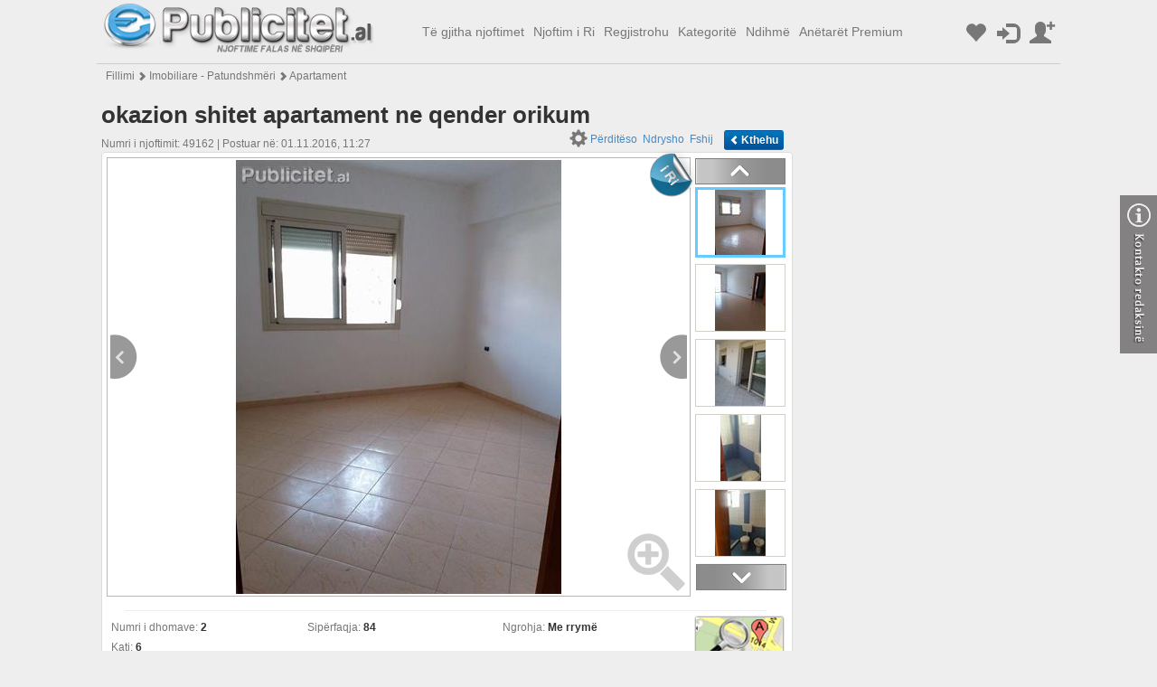

--- FILE ---
content_type: text/html; charset=utf-8
request_url: http://www.publicitet.al/AdDetails?ad=49162
body_size: 58989
content:
<!DOCTYPE html>
<html>
<head>
    <meta charset="utf-8" />
    

    <link rel="SHORTCUT ICON" href="/favicon.ico" type="image/vnd.microsoft.icon" />

    
    <title>okazion shitet apartament ne qender orikum</title>
    <meta name="description" content="okazion shitet nje apartament ne qender orikum katii peste ose i gjasht mbi toke.Apartamenti eshte i ri i pabanuar ndonjehere dhe ndodhet ne qender te orikumit.Apartamenti eshte i perbere nga nje dhome,nje guzhine dhe nje tualet e gjitha me sip 84 m2." />
    <meta property="og:title" content="okazion shitet apartament ne qender orikum" />
    
    <meta property="og:url" content="http://www.publicitet.al/AdDetails?ad=49162" />
    <meta property="og:image" content="http://publicitet.al/img/1/big/7de88edb-20e2-4339-a08a-017bbaf5ff68.jpg" />
    <meta property="og:site_name" content="Rekama 5" />
    <meta property="og:description" content="okazion shitet nje apartament ne qender orikum katii peste ose i gjasht mbi toke.Apartamenti eshte i ri i pabanuar ndonjehere dhe ndodhet ne qender te orikumit.Apartamenti eshte i perbere nga nje dhome,nje guzhine dhe nje tualet e gjitha me sip 84 m2." />


    <link href="/Content/css?v=89_fMNrCAMzsAVuRsRU6RVSWvIaMyOIYgbnxAv7_9iA1" rel="stylesheet"/>

    <script src="/bundles/modernizr?v=wBEWDufH_8Md-Pbioxomt90vm6tJN2Pyy9u9zHtWsPo1"></script>

    <style>
          </style>
    <script type="text/javascript">
    function showPanel() {
        $('#pnlSearchOptions').show("slide", { direction: "right" }, 1000);
    }
    </script>
   
</head>

<body style="position:relative">
    <div class="visible-lg visible-md hidden-sm hidden-xs">
        <div class="scrollup" id="ScrollUpDiv">
            <a id="btnScrollUp" style="cursor:pointer"><span class="glyphicon glyphicon-chevron-up" style="font-size:22px; color:#ffffff"></span></a>
        </div>
    </div>
    <div class="visible-lg hidden-md hidden-sm hidden-xs contactRightDiv">
        <a href="/Help/HelpContact"><img src="/Content/images/al/kontakt.png" /></a>
    </div>
    <div class="container body-content" style="min-width:1040px;">
        <div class="col-lg-12 clear-padding">
            <div class="col-lg-4 col-md-4 col-sm-4 col-xs-12 text-center lrpadding_5">
                <a href="/">
                    <img class="img-responsive" src="/Content/images/al/logot3.png" alt="Logo" />
                </a>
            </div>
            <div class="col-lg-8 col-md-8 col-sm-8 col-xs-12 text-center clear-padding" style="position:relative;">
                <nav class="navbar navbar-default navbarFix" role="navigation">
                    <!-- Brand and toggle get grouped for better mobile display -->
                    

                    <!-- Collect the nav links, forms, and other content for toggling -->
                    <div>
                        <ul class="nav navbar-nav">
                            <li id="menuAllAds"><a href="/Search">Të gjitha njoftimet</a></li>
                            
                                    <li id="menuNew"><a href="/PlaceAd2">Njoftim i Ri</a></li>
                                    <li id="menuRegister"><a href="/Register/Index">Regjistrohu</a></li>

                            <li id="menuCat"><a href="/Categories">Kategoritë</a></li>
                            <li id="menuHelp"><a href="/Help">Ndihmë</a></li>
                            <li id="menuPremium"><a href="/PremiumDetails/List">Anëtarët Premium</a></li>
                        </ul>
                        <div id="dvLoginInfo" style="float:right; margin-top:1px">
                        </div>
                    </div><!-- /.navbar-collapse -->
                </nav>
            </div>
        </div>
        <div style="clear:both"></div>
        <hr class="h-divider" style="margin-top:10px; z-index:100" /> <!-- margin top because in IE navbar comes on top of body-->
        






<link href="/Content/galleria.classic.css" rel="stylesheet" />


<style>
    .container.body-content {
        min-width: 1066px !important;
    }

    @media (max-width: 768px) {
        .body-content {
            width: 780px;
        }

        .container.body-content {
            min-width: 780px !important;
        }
    }

    @media (max-width: 992px) {
        .container {
            max-width: 980px !important;
        }

            .container.body-content {
                min-width: 780px !important;
            }
    }

    /*Galleria override*/
    .galleria-image-nav-right {
        right: 20px !important;
    }

    .galleria-image-nav-left {
        left: 20px !important;
    }

    .mainImage {
        width: 646px;
        height: 486px;
        background-position: center;
        background-repeat: no-repeat;
        border: solid 1px #b7b7b7;
    }

    .sideThumb {
        width: 100px;
        height: 75px;
        background-position: center;
        background-repeat: no-repeat;
    }

    .scrollgallery {
        width: 104px;
        height: 450px;
        overflow: hidden;
        padding-top: 35px;
        -ms-user-select: none;
        -webkit-user-select: none;
        -moz-user-select: -moz-none;
        user-select: none;
    }

        .scrollgallery ul {
            margin: 0;
            padding: 0;
            width: 100px;
            height: 9999px;
            position: relative;
            left: 0;
            -ms-user-select: none;
            -webkit-user-select: none;
            -moz-user-select: -moz-none;
            user-select: none;
        }

        .scrollgallery li {
            border: 1px solid #d1d1c9;
            background-position: center;
            background-repeat: no-repeat;
            position: relative;
            padding: 0px;
            float: left;
            margin: 0px;
            margin-bottom: 8px;
            list-style: none;
        }

        .scrollgallery ul li a {
            width: 100px;
            height: 75px;
            position: absolute;
            top: -1px;
            left: -1px;
            display: block;
        }

            .scrollgallery ul li a.active {
                border: 3px solid #6cf;
                height: 78px;
                top: -3px;
                width: 100px;
            }

    .panel-body {
        width: 760px;
        padding-top: 5px;
        padding: 5px;
    }

    #slider1_container {
        -ms-user-select: none;
        -webkit-user-select: none;
        -moz-user-select: -moz-none;
        user-select: none;
    }

    #passModal {
        text-align: center;
    }

        #passModal:before {
            display: inline-block;
            vertical-align: middle;
            content: " ";
            height: 100%;
        }

        #passModal .modal-dialog {
            display: inline-block;
            text-align: left;
            vertical-align: middle;
        }
</style>



<div class="lrpadding_5" style="width: 1080px">
    <div class="clear-padding" style="float:left">
        <div id="topDiv">
            <div class="customBreadcrumbs">
                <a href="/">Fillimi</a> <span class='glyphicon glyphicon-chevron-right oglasTitle' style="font-size:10px;"></span>
                <a href='/Search/Index?ad=49162&cat=157&city=777'>Imobiliare - Patundshmëri</a> <span class='glyphicon glyphicon-chevron-right oglasTitle' style='font-size:10px;'></span> <a href='/Search/Index?ad=49162&cat=159&city=777'>Apartament</a>
            </div>

        </div>
        <div style="clear:both; padding:5px"></div>
        <div id="topBanner" class="row text-center">
            
        </div>
        <div style="clear:both; padding:5px"></div>
        <div>
            <div><h2 class="clear-margin" style="float:left; font-weight:bold; font-size:26px; width: 760px;">okazion shitet apartament ne qender orikum</h2></div>

        </div>
        <div style="clear:both; padding:5px"></div>
        <div class="adHeading">
            <div class="oglasTitle" style="float:left;">
                Numri i njoftimit: 49162 | Postuar në: 01.11.2016, 11:27
            </div>
            <div style="float:right; margin-top:-15px;">

                    <span class="glyphicon glyphicon-cog oglasTitle" style="font-size: 20px; top: 5px"></span>
                        <a id="renew" href="/Register/Index">Përditëso</a>&nbsp;
                        <a id="edit" href="/Register/Index">Ndrysho</a>&nbsp;
                        <a id="delete" href="/Register/Index">Fshij</a>&nbsp;
                &nbsp;&nbsp;<a onclick="window.history.go(-1); return false;" class="btn btn-primary btn-xs"><span class="glyphicon glyphicon-chevron-left" style="font-size:10px"></span>&nbsp;<b>Kthehu</b></a>
            </div>
            <div class="clearfix"></div>
        </div>
        <div style="clear:both;"></div>
        <div class="panel panel-default" style="width:765px">
            <div class="panel-body">


                    <div id="slider1_container" style="position: relative; width: 746px; height: 486px;">
                        <div id="dvMainImage" onclick="nextImageInfiniteLoop();" class="mainImage" style="background-image: url('http://publicitet.al/img/1/big/7de88edb-20e2-4339-a08a-017bbaf5ff68.jpg?f54ed1dc-d129-4965-b62c-f394f8c14da4')">
                        </div>
                            <div class="isNewIcon">
                                <img src="/Content/images/al/novoglas.png" />
                            </div>
                        <!-- Zoom -->
                        <div style="position:absolute; bottom:5px; right:105px; width:65px; height:65px; z-index:100">
                            <a style="cursor:pointer" onclick="javascript:fullScreenImage()"><img src="/Content/images/al/zoom64.png" /></a>
                        </div>

                        <!-- Thumbnail Navigator Skin Begin -->
                        <div style="position: absolute; width: 100px; height: 450px !important; right: -5px; top: 0px; -ms-user-select: none; -webkit-user-select: none; -moz-user-select: -moz-none; user-select: none;">
                            <!-- Thumbnail Item Skin Begin -->
                            <div class="scrollgallery">
                                <ul id="ulThumb">
                            <li class="sideThumb" onclick="showMainImage(1, 'http://publicitet.al/img/1/big/7de88edb-20e2-4339-a08a-017bbaf5ff68.jpg?a12863f7-af02-4526-96aa-a7185c2cd7e0')"
                                style="background-image:url('http://publicitet.al/img/1/small/7de88edb-20e2-4339-a08a-017bbaf5ff68.jpg?d9b29f0b-7001-4edf-93fc-2faaffee8120')">
                                <a id='hlThumb1' href="#" class='active' onclick="return false"></a>
                            </li>
                            <li class="sideThumb" onclick="showMainImage(2, 'http://publicitet.al/img/1/big/164e82ae-11f4-4f86-aca3-469f88e4b634.jpg?ea8aaad6-b12b-4c96-a4d9-fe794364c861')"
                                style="background-image:url('http://publicitet.al/img/1/small/164e82ae-11f4-4f86-aca3-469f88e4b634.jpg?df4198f9-5d06-4701-a989-bd65fabd61bd')">
                                <a id='hlThumb2' href="#"  onclick="return false"></a>
                            </li>
                            <li class="sideThumb" onclick="showMainImage(3, 'http://publicitet.al/img/1/big/bf6d716b-dfce-4a14-8cfc-637c379ece2e.jpg?44cd89f1-b65c-49eb-b862-d23c60c1476f')"
                                style="background-image:url('http://publicitet.al/img/1/small/bf6d716b-dfce-4a14-8cfc-637c379ece2e.jpg?4770d36c-663a-4238-b4e8-29b69546a93a')">
                                <a id='hlThumb3' href="#"  onclick="return false"></a>
                            </li>
                            <li class="sideThumb" onclick="showMainImage(4, 'http://publicitet.al/img/1/big/be681535-f5e9-4421-89c2-659d1ac86308.jpg?673051fa-8ba8-4c62-8b68-9cf845174380')"
                                style="background-image:url('http://publicitet.al/img/1/small/be681535-f5e9-4421-89c2-659d1ac86308.jpg?3b835e76-29a7-4d82-bbd3-d13087f85a8b')">
                                <a id='hlThumb4' href="#"  onclick="return false"></a>
                            </li>
                            <li class="sideThumb" onclick="showMainImage(5, 'http://publicitet.al/img/1/big/6fa06313-8d37-49b8-b77b-2a9886abcb1d.jpg?74338b16-b76b-4a25-9931-0115e217d25c')"
                                style="background-image:url('http://publicitet.al/img/1/small/6fa06313-8d37-49b8-b77b-2a9886abcb1d.jpg?d5ffbd13-9551-4137-8005-fbf6aabe3903')">
                                <a id='hlThumb5' href="#"  onclick="return false"></a>
                            </li>
                            <li class="sideThumb" onclick="showMainImage(6, 'http://publicitet.al/img/1/big/997b0d12-068f-412e-9f8b-ac7610c982c7.jpg?ecd4d5ad-a55a-4c19-8dfe-b15813cb3822')"
                                style="background-image:url('http://publicitet.al/img/1/small/997b0d12-068f-412e-9f8b-ac7610c982c7.jpg?698f4ee2-4572-4ae1-b393-0c9549f137b9')">
                                <a id='hlThumb6' href="#"  onclick="return false"></a>
                            </li>
                            <li class="sideThumb" onclick="showMainImage(7, 'http://publicitet.al/img/1/big/1907a93a-513e-4899-82e5-358670cde878.jpg?4b788a20-4657-4167-862b-90790db68667')"
                                style="background-image:url('http://publicitet.al/img/1/small/1907a93a-513e-4899-82e5-358670cde878.jpg?3504968e-5509-472d-bfe7-498a192895e0')">
                                <a id='hlThumb7' href="#"  onclick="return false"></a>
                            </li>

                                </ul>
                            </div>
                            <!-- Thumbnail Item Skin End -->
                            <!-- Arrow Left -->
                            <span class="jssord06l" style="width: 31px; height: 101px;  left: -40px;">
                                <a onclick="prevImage();" style="width: 31px; height: 101px; display: block"></a>
                            </span>
                            <!-- Arrow Right -->
                            <div class="jssord06r" style="width: 31px; height: 101px; bottom: 0px; right: -40px">
                                <a onclick="nextImage();" style="width: 31px; height: 101px; display: block"></a>
                            </div>
                            <!-- Direction Navigator Skin End -->
                        </div>
                        <!-- ThumbnailNavigator Skin End -->
                        <!-- Trigger -->
                        <span id="idPrev" class="jssord03l" style="width: 55px; height: 55px; top: 40%; left: -8px;">
                            <a onclick="prevImage();" style="width: 55px; height: 55px; display: block"></a>
                        </span>
                        <div id="idNext" class="jssord03r" style="width: 55px; height: 55px; top: 40%; right: 91px">
                            <a onclick="nextImage();" style="width: 55px; height: 55px; display: block"></a>
                        </div>
                    </div>
                <div style="clear:both; padding:5px"></div>
                <div class="col-lg-12 text-center"><hr style="margin:5px;" /></div>
                <div class="clear-padding" style="margin-bottom:20px;">
                    <div class="clear-padding" style="width:650px; float:left">
                                    <div class="col-lg-4 col-md-4 col-sm-4 col-xs-4 lrpadding_5" style="margin-top:5px; font-size:12px;">
                                        <p class="oglasTitle" style="margin-bottom: 0;">Numri i dhomave: <b class="adValue">2</b></p>
                                    </div>
                                    <div class="col-lg-4 col-md-4 col-sm-4 col-xs-4 lrpadding_5" style="margin-top:5px; font-size:12px;">
                                        <p class="oglasTitle" style="margin-bottom: 0;">Sipërfaqja: <b class="adValue">84</b></p>
                                    </div>
                                    <div class="col-lg-4 col-md-4 col-sm-4 col-xs-4 lrpadding_5" style="margin-top:5px; font-size:12px;">
                                        <p class="oglasTitle" style="margin-bottom: 0;">Ngrohja: <b class="adValue">Me rrym&#235;</b></p>
                                    </div>
                                    <div class="col-lg-4 col-md-4 col-sm-4 col-xs-4 lrpadding_5" style="margin-top:5px; font-size:12px;">
                                        <p class="oglasTitle" style="margin-bottom: 0;">Kati: <b class="adValue">6</b></p>
                                    </div>
                    </div>
                    <div class="clear-padding text-right" style="float:left; width:100px">
                            <a style="cursor:pointer" onclick="showMap()">
                                <img src="/Content/images/al/map_img.gif" />
                            </a>
                    </div>
                    <div style="clear:both"></div>
                </div>
                <div id="mapDiv" style="display:none">
                    <div id="map" style="height: 250px; width: 100%; border: 1px solid #CCCCCC">
                    </div>
                    <div style="clear:both; padding:5px;"></div>
                </div>
                <div style="clear:both"></div>
                <div class="col-lg-12 clear-padding">
                    <div class="col-lg-8 col-md-8 col-sm-8 col-xs-8 clear-padding">
                        <div class="oglasTitle" style="background-color: #eee; display: table; padding: 10px;">
                            Çmimi:
                            <span class="adDetailPrice">
30.000                                         €

                            </span>

                                 <span class="adDetailPricetxt">i pa diskutueshëm</span>

                        </div>
                        <div style="clear:both; padding:5px;"></div>
                        <div class="oglasTitle" style="font-size:12px;">
                            <p class="clear-margin">Kategoria <b class="adValue">Imobiliare - Patundshm&#235;ri / Apartament</b></p>
                            <p class="clear-margin">
                                Lloji i njoftimit:                                                           <b class="adValue">Shitet</b>

                            </p>
                            <hr style="margin:5px;" />
                            <p class="oglasTitle" style="font-size:14px;">okazion shitet nje apartament ne qender orikum katii peste ose i gjasht mbi toke.Apartamenti eshte i ri i pabanuar ndonjehere dhe ndodhet ne qender te orikumit.Apartamenti eshte i perbere nga nje dhome,nje guzhine dhe nje tualet e gjitha me sip 84 m2.</p>
                        </div>
                    </div>
                    <div class="col-lg-4 col-md-4 col-sm-4 col-xs-4 clear-padding" style="padding-left: 20px; padding-right: 0px;">
                    </div>
                </div>
                <div style="clear:both; padding:5px;"></div>
                <div class="col-lg-12 clear-padding">
                    <div id="youtubeLink" style="max-width:640px"></div>
                </div>
            </div>

            <div class="col-lg-12 well well-lg certBg">
                <div class="lrpadding_5" style="float:left; margin-top:20px; margin-left:0px; width:35%">
                            <p class="oglasTitle"><img src="/Content/images/al/location.png" />&nbsp;<b class="adValue">Vlor&#235;</b> &nbsp;&nbsp;<span class="glyphicon glyphicon-chevron-right"></span>&nbsp; <b class="adValue"> 	Orikum	</b></p>


                    <p style="position:relative">
                            <img src="/Content/images/al/email.png" /><a class="adUserContactEmail" onclick="showEmailForm(); focusElement('pnlEmail')"> Dërgo E-mail</a>
                    </p>
                </div>
                <div class="lrpadding_5" style="float: left; margin-top: 20px; margin-left: 20px; width: 35%">
                    <p class="oglasTitle">
                        <img src="/Content/images/al/user.png" />&nbsp;<b class="adValue">marko</b>                     </p>
                    <p style="position:relative">
                            <img src="/Content/images/al/telefon.png" />
                            <label style="position:absolute; font-size:16px; font-weight:bold; left:45px; top:7px; color:#000">0695803821</label>
                    </p>
                    <div style="clear:both"></div>
                </div>
                <div class="lrpadding_5" style="float: right;">
                </div>
                <div class="clearfix"></div>
            </div>
<form action="/AdDetails/SendEmail" enctype="multipart/form-data" id="frmEmailUser" method="post"><input name="__RequestVerificationToken" type="hidden" value="uicgw6fwCGmIqTUx1NmXa6w_0mREaqd8J1G2xeJHIMYIKMTVN--9Y6HgUzCduptJwdwxBv6NusCD8UdzaLdt8eT2t_-clRMQIsp8h-eU82Y1" />                <input type="hidden" name="hdnOglasNo" value="49162" />
                <div id="pnlEmail" class="col-lg-12 well well-lg" style="padding:5px; display:none">
                    <div class="modal-body text-left" style="padding-bottom:5px;">
                        <div style="float:left">
                            <span class="modalEmailheader">Kontaktoni ofertuesin me e-mail:</span>
                        </div>
                        <div style="float:right"><a onclick="hideEmailForm(); focusElement('topDiv');" style="cursor:pointer"><span class="glyphicon glyphicon-remove"></span> Anulo</a></div>
                        <div style="clear:both;padding:5px"></div>
                        <div><div class="tdlefttxt" style="width:120px;">Emri Juaj:</div><input class="form-control tdrightVal" type="text" id="ime" name="ime" value='' /></div>
                        <div style="clear:both;padding:2px"></div>
                        <div><div class="tdlefttxt" style="width:120px;">Telefoni Juaj:</div><input class="form-control tdrightVal" type="text" id="tel" name="tel" value='' onkeyup="this.value=this.value.replace(/[^\d]/,'')" /></div>
                        <div style="clear:both;padding:2px"></div>
                        <div><div class="tdlefttxt" style="width:120px;">E-mail Juaj:</div><input class="form-control tdrightVal" type="text" id="email" name="email" value='' /></div>
                        <div style="clear:both;padding:2px"></div>
                        <div><div class="tdlefttxt" style="width:120px;">Mesazhi Juaj:</div><textarea id="poraka" class="form-control tdrightVal" name="poraka" rows="3"></textarea></div>
                        <div style="clear:both;padding:2px"></div>
                        <div>
                            <div class="tdlefttxt" style="position:relative; top:10px; width:200px">Shkruani rezultatin e saktë:</div>
                            <table>
                                <tr>
                                    <td>
                                        <img src="/Content/images/al/captcha/six.jpg" />
                                    </td>
                                    <td>
                                        <img src="/Content/images/al/captcha/minus.jpg" />
                                    </td>
                                    <td>
                                        <img src="/Content/images/al/captcha/zero.jpg" />
                                    </td>
                                    <td>
                                        <img src="/Content/images/al/captcha/equals.jpg" />
                                    </td>
                                    <td><input class="form-control captchaInput tdrightVal" type="text" id="captchaval" name="captchaval" /></td>
                                </tr>
                            </table>
                        </div>
                        <div style="clear:both;padding:2px"></div>
                        <div>
                            <div class="tdlefttxt" style="width:120px;">&nbsp;</div>
                            <label id="lblMsgSendMail"></label>
                        </div>
                        <p class="text-center">
                            <a id="btnSendEmail" onclick="javascript:sendEmailToClient()" class="btn btn-primary ">Dërgo Mesazhin&nbsp;<span class="glyphicon glyphicon-ok"></span></a>&nbsp;&nbsp;&nbsp;&nbsp;&nbsp;
                        </p>
                        <div class="emailModalFooter">
                            <div style="float:left; text-align:left; margin-left:-5px;">
                                <div style="float:left"><img src="/Content/images/al/shield.png" /></div>
                                <div style="float: right; margin-left: 5px; font-weight: bold;">Spam protection <br />& IP save</div>
                            </div>
                            <div style="float:right; font-weight:bold; margin-right:-5px; margin-top:15px">Dërgimi i ofertave publicitare është rreptësisht e ndaluar!</div>
                        </div>
                        <div style="clear:both"></div>
                    </div>
                </div>
</form>            <form action="/AdDetails/SendPreporaka" enctype="multipart/form-data" id="frmSendToFriend" method="post"><input name="__RequestVerificationToken" type="hidden" value="LRmQWkjEwq26ElFkCLDWVau-rtTYCS7en0AuzdLQbuafxixOYGCltodlFCsxhlfY5nY1qRZ7_XO-aGVaHgIxviBKgdfeYX7lbschXdqVMbY1" />                <input type="hidden" name="hdnOglasNo" value="49162" />
                <input type="hidden" name="hdnLink" value="http://www.publicitet.al/AdDetails?ad=49162" />
                <div id="pnlSendToFriend" class="col-lg-12 well well-lg" style="padding:5px; display:none">
                    <div class="modal-body text-center" style="padding-bottom:5px;">
                        <div style="float:left">
                            <span class="modalEmailheader">Rekomandoja mikut</span>
                        </div>
                        <div style="float:right"><a onclick="hidePreporaka(); focusElement('topDiv');" style="cursor:pointer"><span class="glyphicon glyphicon-remove"></span> Anulo</a></div>
                        <div style="clear:both;padding:15px"></div>
                        <div>
                            <div class="tdlefttxt" style="width:170px;">Emri Juaj:</div><input class="form-control tdrightVal" type="text" id="imeFriend" name="imeFriend" required="required" value='' />
                        </div>
                        <div style="clear:both;padding:5px"></div>
                        <div>
                            <div class="tdlefttxt" style="width:170px;">Е-maili i mikut tuaj:</div><input class="form-control tdrightVal" type="text" id="emailFriend" name="emailFriend" required="required" />
                        </div>
                        <div style="clear:both;padding:5px"></div>
                        <div>
                            <div class="tdlefttxt" style="width:170px;">Mesazh:</div><textarea id="porakaFriend" class="form-control tdrightVal" required="required" name="porakaFriend" rows="3"></textarea>
                        </div>
                        <div style="clear:both;padding:2px"></div>
                        <div>
                            <div class="tdlefttxt" style="width:170px;">&nbsp;</div>
                            <label id="lblMsgPreporaka" style="float:left"></label>
                        </div>
                        <div style="clear:both;padding:5px"></div>
                        <p class="text-center">
                            <a id="btnSendPreporaka" onclick="javascript:sendPreporaka()" class="btn btn-primary ">Rekomandoja&nbsp;<span class="glyphicon glyphicon-ok"></span></a>
                        </p>
                        <div style="clear:both"></div>
                    </div>
                </div>
</form>
<form action="/AdDetails/SendAbuse" enctype="multipart/form-data" id="frmSendAbuse" method="post"><input name="__RequestVerificationToken" type="hidden" value="pKLKF-ci3tNewqT4o7sDvExZZ0n5Hbk3MQXR6kt5xJCQg9uuR2qWB6SoOR1MQEKA51TkajPrxU-QOZuogeQeFTBogFqdj6e9P98P4JLQ6ec1" />                <input type="hidden" name="hdnOglasNo" value="49162" />
                <div id="pnlSendAbuse" class="col-lg-12 well well-lg" style="padding:5px; display:none">
                    <div class="modal-body text-center" style="padding-bottom:5px;">
                        <div style="float:left">
                            <span class="modalEmailheader">Raporto abuzim</span>
                        </div>
                        <div style="float:right"><a onclick="hideAbuse(); focusElement('topDiv');" style="cursor:pointer"><span class="glyphicon glyphicon-remove"></span> Anulo</a></div>
                        <div style="clear:both;padding:15px"></div>
                        <div>
                            <div class="tdlefttxt" style="width:120px;">Emri Juaj:</div>
                            <input class="form-control tdrightVal" type="text" id="imeAbuse" name="imeAbuse" required="required" value='' />
                        </div>
                        <div style="clear:both;padding:5px"></div>
                        <div>
                            <div class="tdlefttxt" style="width:120px;">E-mail Juaj:</div>
                            <input class="form-control tdrightVal" type="text" id="emailAbuse" name="emailAbuse" required="required" value='' />
                        </div>
                        <div style="clear:both;padding:5px"></div>
                        <div>
                            <div class="tdlefttxt" style="width:120px;">Mesazh:</div>
                            <textarea id="porakaAbuse" class="form-control tdrightVal" required="required" name="porakaAbuse" rows="3"></textarea>
                        </div>
                        <div style="clear:both;padding:2px"></div>
                        <div>
                            <div class="tdlefttxt" style="width:120px;">&nbsp;</div>
                            <label id="lblMsgAbuse" style="float:left"></label>
                        </div>
                        <div style="clear:both;padding:5px"></div>
                        <p class="text-center">
                            <a id="btnSendAbuse" onclick="javascript:sendAbuse()" class="btn btn-primary">Raporto&nbsp;<span class="glyphicon glyphicon-ok"></span></a>
                        </p>
                        <div style="clear:both"></div>
                    </div>
                </div>
</form>
            <div class="col-lg-12">
                <div class="col-lg-3 col-md-3 col-sm-3 col-xs-4 clear-padding">
                    <p><a class="adOptions" onclick="addToFavorite();"><img src="/Content/images/al/save.jpg" />&nbsp;Ruaj njoftimin</a></p>
                    <p><a class="adOptions" href="#" onclick="window.print();" target="_blank"><img src="/Content/images/print.jpg" />&nbsp;Printo këtë njoftim</a></p>
                </div>
                <div class="col-lg-3 col-md-3 col-sm-3 col-xs-4 clear-padding">
                    <p><a class="adOptions" target="_blank" href="https://www.facebook.com/sharer/sharer.php?u=http%3a%2f%2fwww.publicitet.al%2fAdDetails%3fad%3d49162"><img src="/Content/images/al/facebook.jpg" />&nbsp;Shpërndaje në Facebook</a></p>
                    <p><a class="adOptions" onclick="showPreporaka(); focusElement('pnlSendToFriend'); return false;"><img src="/Content/images/al/friend.jpg" />&nbsp;Rekomandoja mikut</a></p>
                </div>
                <div class="col-lg-3 col-md-3 col-sm-3 col-xs-4 clear-padding">
                    <p><a class="adOptions" onclick="showAbuse(); focusElement('pnlSendAbuse');"><img src="/Content/images/al/abuse.jpg" />&nbsp;Raporto abuzim</a></p>
                    <p><a class="adOptions" href="/Help/HelpScams" style="white-space:nowrap"><img src="/Content/images/al/scams.jpg" />&nbsp;Shmangia e mashtrimeve.</a></p>
                </div>
                <div class="col-lg-3 col-md-3 col-sm-3 col-xs-4 clear-padding">
                </div>
                <div class="clearfix"></div>
            </div>
        </div>
    </div>
    <div class="text-center" style="float:left; width:300px; padding-left:10px;">
        <div>
            
        </div>
        <div style="clear:both; padding:5px"></div>
        <div>
            
        </div>
    </div>
</div>


<!-- Modal -->
<div class="modal fade" id="fullSizeImgModal" tabindex="-1" role="dialog" aria-labelledby="myModalLabel" aria-hidden="true" style="z-index:10000">
    <div class="modal-dialog">
        <div class="modal-content">
            <div class="modal-header" style="border:none">
                <button type="button" class="close" data-dismiss="modal" aria-hidden="true">&times;</button>
            </div>
            <div class="modal-body text-center">
                <img id="modalImg" src="" />
            </div>
        </div><!-- /.modal-content -->
    </div><!-- /.modal-dialog -->
</div><!-- /.modal -->
<style>
    #galleria {
        /*width: 100%;
    height: 100%;*/
        min-height: 550px;
        top: 0;
        left: 0;
        position: fixed;
        z-index: 9999;
    }
</style>
<div id="fullScr" style="display:none;">
    <a style="cursor:pointer" onclick="closeFullScreen()" class="closeFullScr">X</a>
    
    <div id="galleria">
            <img src2="http://publicitet.al/img/1/xbig/7de88edb-20e2-4339-a08a-017bbaf5ff68.jpg?4cada97e-67f3-4631-acd0-50733c4e30bd" />
            <img src2="http://publicitet.al/img/1/xbig/164e82ae-11f4-4f86-aca3-469f88e4b634.jpg?ac85829a-9618-4c29-89d6-b88708180f4e" />
            <img src2="http://publicitet.al/img/1/xbig/bf6d716b-dfce-4a14-8cfc-637c379ece2e.jpg?bcb977ef-5bd1-45c5-b5be-b3309e4bf125" />
            <img src2="http://publicitet.al/img/1/xbig/be681535-f5e9-4421-89c2-659d1ac86308.jpg?80eeb1f5-5351-4687-9a3c-b244145d031a" />
            <img src2="http://publicitet.al/img/1/xbig/6fa06313-8d37-49b8-b77b-2a9886abcb1d.jpg?0c0e02b4-7171-4336-bd25-b88f88559d32" />
            <img src2="http://publicitet.al/img/1/xbig/997b0d12-068f-412e-9f8b-ac7610c982c7.jpg?9f202284-2dac-4669-9a3c-0e33b5d16f04" />
            <img src2="http://publicitet.al/img/1/xbig/1907a93a-513e-4899-82e5-358670cde878.jpg?4bebb5e5-fc6d-43f3-8a29-674782a65564" />
    </div>
</div>
<div class="modal fade in" id="passModal" tabindex="-1" role="dialog" aria-labelledby="myModalLabel" aria-hidden="true" style="z-index:10000; background: rgba(0, 0, 0, 0.5);">
    <div class="modal-dialog">
        <div class="modal-content">
            <div class="modal-header" style="border:none; text-align:right">
                <div onclick="closePassModal()" style="cursor:pointer">&times; Anulo</div>

            </div>
            <div class="modal-body text-center">
<form action="/AdDetails/submitNoRegisterAction" autocomplete="off" enctype="multipart/form-data" id="frmNoRegAction" method="post"><input name="__RequestVerificationToken" type="hidden" value="EVsAK_o-PtpoCbSLeAQ2cRVMZGuD6AmEDhMp2JxkVJZ1iZ5374chjpQ6AaQVQACNBm6D_uvHc-4jP21UwkFaLpRIjnUP2sa5oh8tuQ7SQBg1" />                    <input type="hidden" id="actionType" name="actionType" />
                    <input type="hidden" id="adId" name="adId" />
                        <p>Shkruani fjalëkalimin e njoftimit</p>
                    <div style="display:table; margin:auto">
                        <input type="password" class="form-control tdrightVal" autocomplete="off" id="passNoReg" name="passNoReg" style="float:left; display:inline-block; margin-right:10px; margin-top:5px; width:auto" /> <input type="submit" style="float:left; display:inline-block" class="btn btn-primary" value="Konfirmo" />
                    </div>
                    <div style="clear:both; padding:5px;"></div>
                    <div id="msgNoRegAction" style="margin:0"></div>
                    <div style="clear:both"></div>
                    <hr />
                    <div style="clear:both"></div>
                    <p>
                        Nëse e keni harruar fjalëkalimin, <a href="/Help/HelpContact">klikoni këtu</a>
                    </p>
</form>            </div>
        </div><!-- /.modal-content -->
    </div><!-- /.modal-dialog -->
</div><!-- /.modal -->

        <hr style="clear:both" class="h-divider" />
        <footer>
<div class="col-lg-12 clear-padding lrpadding_5">
    <div class="col-lg-9 col-md-9 col-sm-9 footer-link clear-padding">
        <a href="/">Fillimi</a> | <a href="/Search/Index">Të gjitha njoftimet</a> |
                <a href="/PlaceAd2/Index">Njoftim i Ri</a>

        | <a href="/Help/HelpMarketing">Marketing</a> | <a href="/Help/Index">Ndihmë / FAQ</a> | <a href="/Help/HelpContact">Kontakt</a>
    </div>
    <div class="col-lg-3 col-md-3 col-sm-3 text-right">
            <a href="" target="_blank">
                <img src="/Content/images/al/bigMedia.png" />
            </a>

    </div>
</div>

            <div style="clear:both"></div>
            <span class="footer-link" style="position:relative; top:-15px; margin-left:5px; font-weight:normal">Copyright © Publicitet.al</span>
        </footer>
    </div>

    <script src="/bundles/jquery?v=CF4zeMIlNS9VLx2eNcZtiPoMQJrztpr_A6gSJwDUJJU1"></script>

    <script src="/bundles/bootstrap?v=JuZlPxCbCGUmN7cxXeFM2Y9C6Z9XZEqWlAcSDPxfflc1"></script>

    <script src="/bundles/jqueryval?v=8cA8qijPw0YgarjqUNELeEbhw5EBPkFVGxUnJZt_13U1"></script>


    

    <script src="/bundles/galleria/js?v=wkC3zCSnMhB78yBMcm3D2xfRgHhx8oLdL_3APnfbKJI1"></script>


    <script type="text/javascript">

    $(document).ready(function () {

;




    });

    function youtube_parser(url) {
        var regExp = /^.*((youtu.be\/)|(v\/)|(\/u\/\w\/)|(embed\/)|(watch\?))\??v?=?([^#\&\?]*).*/;
        var match = url.match(regExp);
        if (match && match[7].length == 11) {
            var b = match[7];
            document.getElementById('youtubeLink').innerHTML = "<iframe width='100%' height='385px' src='//www.youtube.com/embed/" + b + "' frameborder='0' allowfullscreen></iframe>";
        } else {
            document.getElementById('youtubeLink').style.display = "none";
        }
    }

    function showPhoneNumber() {
        var adId = '49162';
        var hashCode = '-1796721744';
        $('#phoneNumText').hide(1000);
        $('#chPhoneNumber').load("/AdDetails/GetPhoneNumber?adId=" + adId + "&hashCode=" + hashCode);
        $('#chPhoneNumber').show(1000);
    }

    function addToFavorite() {
        var adId = '49162';
        $.ajax({
            type: "POST",
            url: "/AdDetails/AddToFavorite?adId=" + adId,
            success: function (msg) {
                alert(msg);
            },
            error: function (XMLHttpRequest, textStatus, errorThrown) {
                alert("Ka ndodhur një gabim gjatë ruajtjes të njoftimit!");
            }
        });

    }

    function showEmailForm() {
        $("#pnlEmail").show(100);
    }

    function hideEmailForm() {
        $("#pnlEmail").hide(100);
    }

    function showPreporaka() {
        $("#pnlSendToFriend").show(100);
    }

    function hidePreporaka() {
        $("#pnlSendToFriend").hide(100);
    }

    function focusElement(id) {
        $('html, body').animate({
            scrollTop: $("#" + id).offset().top
        }, 1500);
    }

    function showMap() {
        if ($('#mapDiv').is(':visible')) {
            $("#mapDiv").hide(100);
            focusElement('topDiv');
        }
        else {
            $("#mapDiv").show();
            MapInitialize('40.3341941833496', '19.4763565063477', 13);
            focusElement('mapDiv');
        }
    }
    function showAbuse() {
        $("#pnlSendAbuse").show(100);
    }

    function hideAbuse() {
        $("#pnlSendAbuse").hide(100);
    }

    function closeFullScreen() {
        $('body').css('background', '#eee');
        $('#fullScr').hide(100);

    }

    function fullScreenImage() {
        $('#galleria').find('img').each(function () {
            $(this).attr('src', $(this).attr('src2'));
        });
        $('#galleria').height($(window).height());
        $('#galleria').width($(window).width());

        Galleria.loadTheme('/Scripts/galleria.classic.min.js');


        Galleria.run('#galleria', {
            thumbQuality: 'auto',
            variation: 'light',
            showCounter: false,
            max_scale_ratio: 1,
            transitionSpeed: 1,
            extend: function () {
                var gallery = this; // "this" is the gallery instance
                $('.galleria-stage .galleria-image').click(function () {
                    gallery.next(); // call the play method
                });
            }
        });
        Galleria.configure({
            dummy: '/Content/images/al/noImage2.jpg'
        });
        $('#fullScr').show(100);
        $('body').css('background', 'black');

        return false;
    }

    function sendEmailToClient() {
        if ($('#frmEmailUser').valid()) {
            var adId = '49162';
            var ime = $('#ime').val();
            var email = $('#email').val();
            var poraka = $('#poraka').val();
            var tel = $('#tel').val();

            if (ime == '' || email == '' || poraka == '' || tel == '' || $('#captchaval').val() == '') {
                document.getElementById('lblMsgSendMail').innerHTML = "Të gjitha fushat janë të detyrueshme";
                $("#lblMsgSendMail").removeClass();
                $('#lblMsgSendMail').addClass("alert alert-danger");
                return false;
            }
            else if ($('#captchaval').val() != '6') {
                document.getElementById('lblMsgSendMail').innerHTML = "Rezultati i gabuar";
                $("#lblMsgSendMail").removeClass();
                $('#lblMsgSendMail').addClass("alert alert-danger");
                return false;
            }
            $('#btnSendEmail').attr('disabled', 'disabled');
            $.ajax({
                type: "POST",
                url: "/AdDetails/SendEmail",
                data: { ime: ime, email: email, poraka: poraka, tel: tel, oglasId: adId },
                success: function (msg) {
                    document.getElementById('lblMsgSendMail').innerHTML = "Mesazhi u dërgua me sukses.";
                    $('#ime').val('');
                    $('#email').val('');
                    $('#poraka').val('');
                    $('#tel').val('');
                    $('#captchaval').val('');
                    $("#lblMsgSendMail").removeClass();
                    $('#lblMsgSendMail').addClass("alert alert-success");
                    $('#btnSendEmail').removeAttr('disabled');
                },
                error: function (XMLHttpRequest, textStatus, errorThrown) {
                    document.getElementById('lblMsgSendMail').innerHTML = "Gabim. Mesazhi nuk është dërguar.";
                    $("#lblMsgSendMail").removeClass();
                    $('#lblMsgSendMail').addClass("alert alert-danger");
                    $('#btnSendEmail').removeAttr('disabled');
                    return false;
                }
            });
        }
    }

    function sendAbuse() {
        if ($('#frmSendAbuse').valid()) {
            var adId = '49162';
            var ime = $('#imeAbuse').val();
            var email = $('#emailAbuse').val();
            var poraka = $('#porakaAbuse').val();


            if ($('#imeAbuse').val() == '' || $('#emailAbuse').val() == '' || $('#porakaAbuse').val() == '') {
                document.getElementById('lblMsgAbuse').innerHTML = "Të gjitha fushat janë të detyrueshme";
                $("#lblMsgAbuse").removeClass();
                $('#lblMsgAbuse').addClass("alert alert-danger");
                return false;
            }
            $('#btnSendAbuse').attr('disabled', 'disabled');
            $.ajax({
                type: "POST",
                url: "/AdDetails/SendAbuse",
                data: { ime: ime, email: email, poraka: poraka, oglasId: adId },
                success: function (msg) {
                    document.getElementById('lblMsgAbuse').innerHTML = "Njoftimi është raportuar me sukses për abuzim.";
                    $('#imeAbuse').val('');
                    $('#emailAbuse').val('');
                    $('#porakaAbuse').val('');
                    $("#lblMsgAbuse").removeClass();
                    $('#lblMsgAbuse').addClass("alert alert-success");
                    $('#btnSendAbuse').removeAttr('disabled');
                },
                error: function (XMLHttpRequest, textStatus, errorThrown) {
                    document.getElementById('lblMsgAbuse').innerHTML = "Gabim. Njoftimi nuk është raportuar.";
                    $("#lblMsgAbuse").removeClass();
                    $('#lblMsgAbuse').addClass("alert alert-danger");
                    $('#btnSendAbuse').removeAttr('disabled');
                    return false;
                }
            });
        }
    }

    function sendPreporaka() {
        if ($('#frmSendToFriend').valid()) {
            var adId = '49162';
            var ime = $('#imeFriend').val();
            var email = $('#emailFriend').val();
            var poraka = $('#porakaFriend').val();
            var link = $('#hdnLink').val();
            if ($('#imeFriend').val() == '' || $('#emailFriend').val() == '' || $('#porakaFriend').val() == '') {
                document.getElementById('lblMsgPreporaka').innerHTML = "Të gjitha fushat janë të detyrueshme";
                $("#lblMsgPreporaka").removeClass();
                $('#lblMsgPreporaka').addClass("alert alert-danger");
                return false;
            }
            $('#btnSendPreporaka').attr('disabled', 'disabled');
            $.ajax({
                type: "POST",
                url: "/AdDetails/SendPreporaka",
                data: { ime: ime, email: email, poraka: poraka, oglasId: adId },
                success: function (msg) {
                    document.getElementById('lblMsgPreporaka').innerHTML = "Rekomandimi është dërguar me sukses.";
                    $('#imeFriend').val('');
                    $('#emailFriend').val('');
                    $('#porakaFriend').val('');
                    $("#lblMsgPreporaka").removeClass();
                    $('#lblMsgPreporaka').addClass("alert alert-success");
                    $('#btnSendPreporaka').removeAttr('disabled');
                },
                error: function (XMLHttpRequest, textStatus, errorThrown) {
                    document.getElementById('lblMsgPreporaka').innerHTML = "Gabim. Rekomandimi nuk është dërguar.";
                    $("#lblMsgPreporaka").removeClass();
                    $('#lblMsgPreporaka').addClass("alert alert-danger");
                    $('#btnSendPreporaka').removeAttr('disabled');
                    return false;
                }
            });
        }
    }
    </script>
    <script type="text/javascript">
        $(document).ready(function () {
            var frmEmailUser = $('#frmEmailUser').get(0);
            $.removeData(frmEmailUser, 'validator');
            var frmSendToFriend = $('#frmSendToFriend').get(0);
            $.removeData(frmSendToFriend, 'validator');
            var frmSendAbuse = $('#frmSendAbuse').get(0);
            $.removeData(frmSendAbuse, 'validator');

            $('#frmEmailUser').validate(
              {
                  rules: {
                      ime: "required",
                      email: {
                          required: true,
                          email: true
                      },
                      poraka: "required",
                      tel: {
                          required: true,
                          number: true
                      },
                      captchaval: {
                          required: true,
                          number: true,
                          rangelength: [1, 2]
                      }
                  },
                  messages: {
                      ime: "<span class='glyphicon glyphicon-ban-circle errorIcon' style='font-size:12px;'></span> Fusha është e detyrueshme",
                      email: {
                          required: "<span class='glyphicon glyphicon-ban-circle errorIcon' style='font-size:12px;'></span> Fusha është e detyrueshme",
                          email: "<span class='glyphicon glyphicon-ban-circle errorIcon' style='font-size:12px;'></span> Shkruani një E-mail adresë të vlefshëm"
                      },
                      tel: {
                          required: "<span class='glyphicon glyphicon-ban-circle errorIcon' style='font-size:12px;'></span> Fusha është e detyrueshme",
                          number: "<span class='glyphicon glyphicon-ban-circle errorIcon' style='font-size:12px;'></span> Shkruani një numër telefoni të vlefshëm",
                      },
                      poraka: "<span class='glyphicon glyphicon-ban-circle errorIcon' style='font-size:12px;'></span> Fusha është e detyrueshme",
                      captchaval: {
                          required: "<span class='glyphicon glyphicon-ban-circle errorIcon' style='font-size:12px;'></span> Fusha është e detyrueshme",
                          number: "<span class='glyphicon glyphicon-ban-circle errorIcon' style='font-size:12px;'></span> Shkruani vetëm numra",
                          rangelength: "<span class='glyphicon glyphicon-ban-circle errorIcon' style='font-size:12px;'></span> Numër i gabuar"
                      }
                  }
              });

            $('#frmSendToFriend').validate(
              {
                  rules: {

                      emailFriend: {
                          required: true,
                          email: true
                      }
                  },
                  messages: {
                      imeFriend: "<span class='glyphicon glyphicon-ban-circle errorIcon' style='font-size:12px;'></span> Fusha është e detyrueshme",
                      emailFriend: {
                          required: "<span class='glyphicon glyphicon-ban-circle errorIcon' style='font-size:12px;'></span> Fusha është e detyrueshme",
                          email: "<span class='glyphicon glyphicon-ban-circle errorIcon' style='font-size:12px;'></span> Shkruani një E-mail adresë të vlefshëm"
                      },
                      porakaFriend: "<span class='glyphicon glyphicon-ban-circle errorIcon' style='font-size:12px;'></span> Fusha është e detyrueshme"
                  }
              });

            $('#frmSendAbuse').validate(
             {
                 rules: {
                     emailAbuse: {
                         required: true,
                         email: true
                     }
                 },
                 messages: {
                     imeAbuse: "<span class='glyphicon glyphicon-ban-circle errorIcon' style='font-size:12px;'></span> Fusha është e detyrueshme",
                     emailAbuse: {
                         required: "<span class='glyphicon glyphicon-ban-circle errorIcon' style='font-size:12px;'></span> Fusha është e detyrueshme",
                         email: "<span class='glyphicon glyphicon-ban-circle errorIcon' style='font-size:12px;'></span> Shkruani një E-mail adresë të vlefshëm"
                     },
                     porakaAbuse: "<span class='glyphicon glyphicon-ban-circle errorIcon' style='font-size:12px;'></span> Fusha është e detyrueshme"
                 }
             });

        });
    </script>
    <script>
        activeImageIndex = 1;
        imageHeight = 83;
        noOfImages = 7
        function showMainImage(imgIndex, imgUrl) {
            activeImageIndex = imgIndex;
            document.getElementById('dvMainImage').style.backgroundImage = "url('" + imgUrl + "')";
            $('.scrollgallery a').removeClass('active');
            $('#hlThumb' + imgIndex).addClass('active');
            makeImageVisible(imgIndex);
        }

        function makeImageVisible(imgIndex) {
            imgTop = $('#hlThumb' + imgIndex).parent().position().top;
            ulThumbTop = $('#ulThumb').position().top - 35;
            if (imgIndex > 5 && (-1 * ulThumbTop + 4 * 83 < imgTop))
                $('#ulThumb').css("top", 4 * imageHeight - imgTop);
            if (-1 * ulThumbTop > imgTop)
                $('#ulThumb').css("top", -imgTop);
        }

        function nextImage() {
            if (activeImageIndex >= noOfImages)
                return;

            activeImageIndex = activeImageIndex + 1;
            $('#hlThumb' + activeImageIndex).trigger("click");
        }

        function nextImageInfiniteLoop() {
            if (activeImageIndex >= noOfImages)
                activeImageIndex = 0;

            activeImageIndex = activeImageIndex + 1;
            $('#hlThumb' + activeImageIndex).trigger("click");
        }

        function prevImage() {
            if (activeImageIndex <= 1)
                return;

            activeImageIndex = activeImageIndex - 1;
            $('#hlThumb' + activeImageIndex).trigger("click");
        }

        function showModal(act) {
            console.log('show modal');
            $('#actionType').val();
            $('#passModal').show();
            $('#actionType').val(act);
            var adId = '49162';
            $('#adId').val(adId);
        }

        function closePassModal() {
            $('#passModal').hide();
            $('#msgNoRegAction').removeClass('alert alert-danger');
            $('#msgNoRegAction').removeClass('alert alert-success');
            $('#msgNoRegAction').html("");
        }
    </script>

    <script src="https://maps.googleapis.com/maps/api/js?key=AIzaSyA0sD5iX5I5pP3WhvVFWfBdmk6Fds-tCpU&sensor=true" type="text/javascript"></script>
    <script src="/Scripts/maps.js"></script>



    <script type="text/javascript">
        $(document).ready(function () {

            $('#dvLoginInfo').load("/LoginInfo");

            $('[rel="tooltip"]').tooltip();
            $('#lnkRegister').tooltip({ 'trigger': 'hover', 'html': 'true', 'title': '<div style="white-space:nowrap">Regjistrohu</div>', 'placement': 'bottom' });
            $('#lnkLogin').tooltip({ 'trigger': 'hover', 'html': 'true', 'title': '<div style="white-space:nowrap">Hyrje</div>', 'placement': 'bottom' });
            $('#lnkSaved').tooltip({ 'trigger': 'hover', 'html': 'true', 'title': '<div style="white-space:nowrap">Njoftimet të ruajtura</div>', 'placement': 'bottom' });
            $('#lnkProfile').tooltip({ 'trigger': 'hover', 'html': 'true', 'title': '<div style="white-space:nowrap">Premium Anëtarë / Ndrysho Profilin</div>', 'placement': 'bottom' });
            $('#lnkLogOut').tooltip({ 'trigger': 'hover', 'html': 'true', 'title': '<div style="white-space:nowrap">Dilni</div>', 'placement': 'bottom' });

            $(window).scroll(function () {
                if ($(window).scrollTop() > 300) {
                    $("#ScrollUpDiv").fadeIn('slow');
                } else {
                    $("#ScrollUpDiv").fadeOut('slow');
                }
            });

            $("#btnScrollUp").click(function () {
                $('html,body').animate({ scrollTop: 0 }, 1);
                return false;
            });

            $('#dvBanner4').load("/GetBanner?BannerType=4");
        });
    </script>
    <script>
        if (window.location.href.indexOf("/PlaceAd2") > -1)
            $("#menuNew").addClass("activeMenu");
        else if (window.location.href.indexOf("/Search") > -1)
            $("#menuAllAds").addClass("activeMenu");
        else if (window.location.href.indexOf("/Help") > -1)
            $("#menuHelp").addClass("activeMenu");
        else if (window.location.href.indexOf("/PremiumDetails") > -1)
            $("#menuPremium").addClass("activeMenu");
        else if (window.location.href.indexOf("/Cat") > -1)
            $("#menuCat").addClass("activeMenu");
            //else if (window.location.href.indexOf("/Favorites") > -1 || document.referrer.indexOf("/Favorites") > -1)
            //  $("#lnkSaved").addClass("activeMenu");
        else if (window.location.href.indexOf("/Register?login") > -1)
            $("#lnkLogin").addClass("activeMenu");
        else if (window.location.href.indexOf("/Register?register") > -1)
            $("#lnkRegister").addClass("activeMenu");

        if (window.location.href.indexOf("/Register") > -1)
            $("#menuRegister").addClass("activeMenu");

    </script>

    

    <script type="text/javascript">

        var _gaq = _gaq || [];
            _gaq.push(['_setAccount', 'UA-17449662-9']);
        _gaq.push(['_trackPageview']);

        (function () {
            var ga = document.createElement('script'); ga.type = 'text/javascript'; ga.async = true;
            ga.src = ('https:' == document.location.protocol ? 'https://ssl' : 'http://www') + '.google-analytics.com/ga.js';
            var s = document.getElementsByTagName('script')[0]; s.parentNode.insertBefore(ga, s);
        })();

    </script>
    <!-- Start Alexa Certify Javascript -->
    <script type="text/javascript">
    </script>
    <noscript>
        <img src="https://d5nxst8fruw4z.cloudfront.net/atrk.gif?account=U/aNh1awVK00Oo" style="display: none"
             height="1" width="1" alt="" />
    </noscript>
    <!-- End Alexa Certify Javascript -->
</body>
</html>


--- FILE ---
content_type: application/javascript
request_url: http://www.publicitet.al/Scripts/maps.js
body_size: 4298
content:
function Myinitialize(cityID) {
  var myCenter = [];
  GetGradCenter(cityID);
  myCenter = GetGradCenter(cityID).split(',');
  MapInitialize(myCenter[0], myCenter[1], myCenter[2])
}

var map;

function MapInitialize(latP, lngP, zoomP) {
  var myLatlng = new google.maps.LatLng(latP * 1, lngP * 1);
  var mapOptions = {
    zoom: zoomP * 1,
    center: myLatlng,
    mapTypeId: google.maps.MapTypeId.ROADMAP,
    draggable: true
  };

  map = new google.maps.Map(document.getElementById("map"), mapOptions);

  var marker = new google.maps.Marker({
    position: myLatlng,
    map: map,
    draggable: true,
    animation: google.maps.Animation.DROP,
    title: ''
  });

  function placeMarker(location) {
    if (marker) {
      marker.setPosition(location);
    } else {
      marker = new google.maps.Marker({
        position: location,
        map: map
      });
    }
    var lat = location.lat();
    var lng = location.lng();
    document.getElementById("lat").value = lat;
    document.getElementById("lng").value = lng;
  }

  google.maps.event.addListenerOnce(map, 'idle', function () {
    google.maps.event.trigger(map, 'resize');
  });

  google.maps.event.addListener(map, 'click', function (event) {
    placeMarker(event.latLng);
  });
  google.maps.event.addListener(marker, 'click', function toggleBounce() {

    if (marker.getAnimation() != null) {
      marker.setAnimation(null);
    } else {
      marker.setAnimation(google.maps.Animation.BOUNCE);
    }
  });

  google.maps.event.addListener(marker, 'dragend', function () {
    var lat = marker.getPosition().lat();
    var lng = marker.getPosition().lng();
    document.getElementById("lat").value = lat;
    document.getElementById("lng").value = lng;
  });
}
function GetGradCenter(cityID) {
  if (cityID == 1)
    return '41.9870695865131370,21.4519291484375110,10';
  if (cityID == 2)
    return '41.0244764863360270, 21.3420658671875110,13';
  if (cityID == 3)
    return '42.1298157681793770, 21.7265873515625110,13';
  if (cityID == 4)
    return '41.3510543417870050, 21.5837650859375110,13';
  if (cityID == 5)
    return '42.0033996749396440, 20.9740238750000110,13';
  if (cityID == 6)
    return '41.7129179483863270, 21.7979984843750110,13';
  if (cityID == 7)
    return '41.7375167318039790, 22.2044926250000110,13';
  if (cityID == 8)
    return '41.1073083930292640, 20.7982426250000110,13';
  if (cityID == 9)
    return '41.7948772647864860, 20.9190922343750110,13';
  if (cityID == 10)
    return '41.4375920253467460, 22.6439457500000110,13';
  if (cityID == 11)
    return '41.4375920253467460, 22.0067387187500110,13';
  if (cityID == 12)
    return '41.9176199699225550, 22.4187260234375110,13';
  if (cityID == 13)
    return '41.5199017378610550, 20.9685307109375110,13';
  if (cityID == 14)
    return '41.1734987817751450, 20.6883793437500110,13';
  if (cityID == 15)
    return '41.6349596768525670, 22.4681645000000110,13';
  if (cityID == 16)
    return '41.1486852142690080, 22.5121098125000110,13';
  if (cityID == 17)
    return '41.5116754709256950, 20.5290775859375110,13';
  if (cityID == 18)
    return '42.1949642774184140, 22.3253422343750110,13';
  if (cityID == 19)
    return '41.8603693560319030, 21.9518070781250110,13';
  if (cityID == 20)
    return '41.4911052295961300, 22.0946293437500110,13';
  if (cityID == 21)
    return '41.9584818499132980, 22.7702885234375110,13';
  if (cityID == 22)
    return '41.8890010764425540, 22.5121098125000110,13';
  if (cityID == 23)
    return '41.0783290944239210, 21.0179691875000110,13';
  if (cityID == 24)
    return '42.0033996749396440, 22.1619206035156360,13';
  if (cityID == 25)
    return '41.7088172355467960, 22.8471928203125110,13';
  if (cityID == 26)
    return '42.0768332158365370, 22.1770268046875110,13';
  if (cityID == 28)
    return '41.3675465919705020, 21.2486820781250110,13';
  if (cityID == 29)
    return '41.5034481584882680, 21.2212162578125110,13';
  if (cityID == 30)
    return '41.3098054335587510, 22.5697880351562610,13';
  if (cityID == 34)
    return '41.1797007056833730, 21.1278324687500110,13';
  else
    return '41.62478822241253, 21.602624076562506,8';
}
